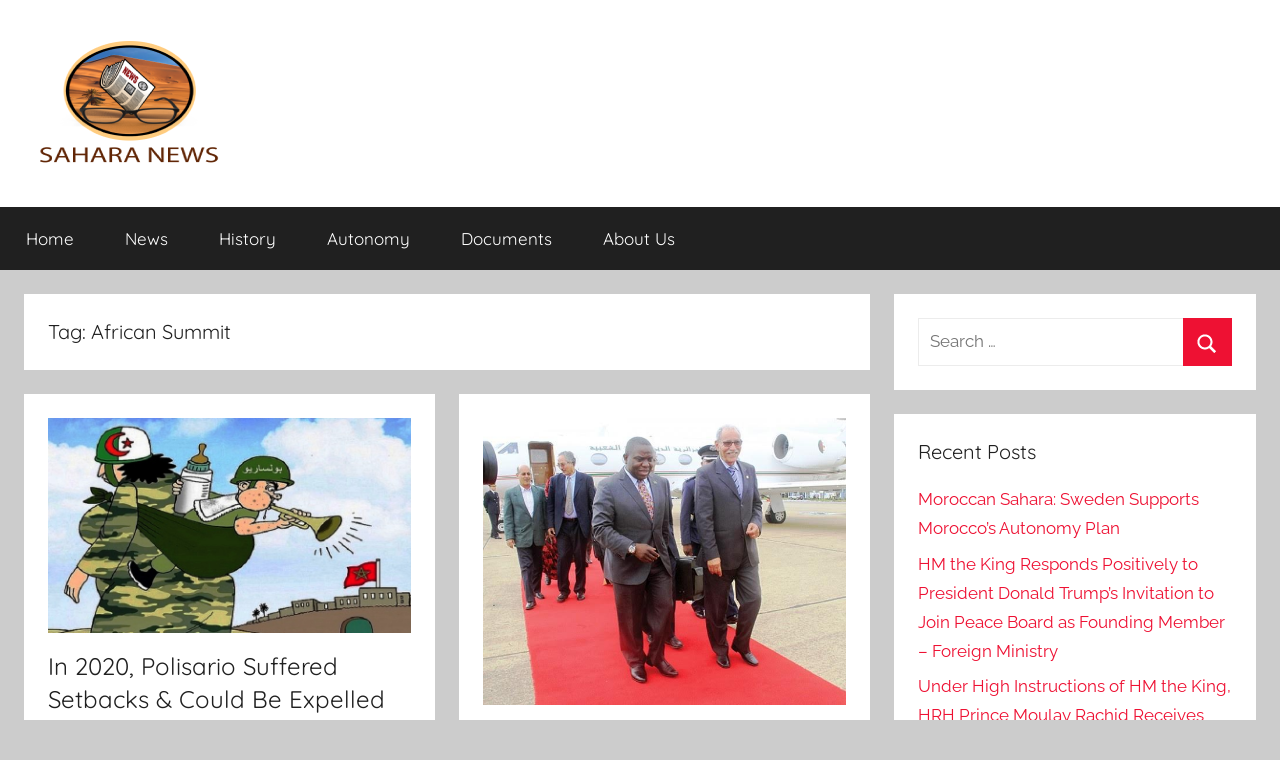

--- FILE ---
content_type: text/html; charset=UTF-8
request_url: https://sahara-news.org/?pipes=cron&task=callaio
body_size: 27
content:
﻿The Cronjob is not active.{ogb-res:1}
<hr />1768955398: 2026-01-21 00:29:58